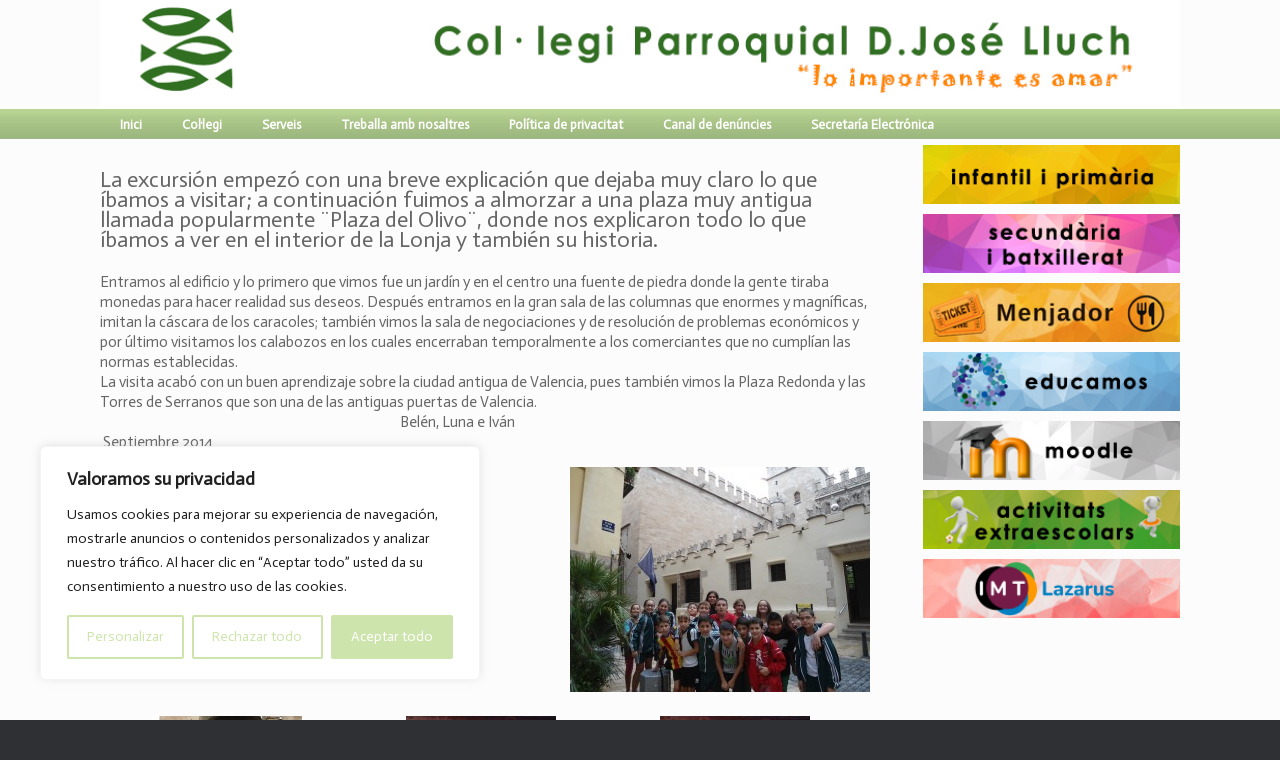

--- FILE ---
content_type: text/html; charset=utf-8
request_url: https://accounts.google.com/o/oauth2/postmessageRelay?parent=https%3A%2F%2Fcol-legiparroquialdonjoselluch.es&jsh=m%3B%2F_%2Fscs%2Fabc-static%2F_%2Fjs%2Fk%3Dgapi.lb.en.2kN9-TZiXrM.O%2Fd%3D1%2Frs%3DAHpOoo_B4hu0FeWRuWHfxnZ3V0WubwN7Qw%2Fm%3D__features__
body_size: 161
content:
<!DOCTYPE html><html><head><title></title><meta http-equiv="content-type" content="text/html; charset=utf-8"><meta http-equiv="X-UA-Compatible" content="IE=edge"><meta name="viewport" content="width=device-width, initial-scale=1, minimum-scale=1, maximum-scale=1, user-scalable=0"><script src='https://ssl.gstatic.com/accounts/o/2580342461-postmessagerelay.js' nonce="mBV9llRhDd_Mc4aMuBuETw"></script></head><body><script type="text/javascript" src="https://apis.google.com/js/rpc:shindig_random.js?onload=init" nonce="mBV9llRhDd_Mc4aMuBuETw"></script></body></html>